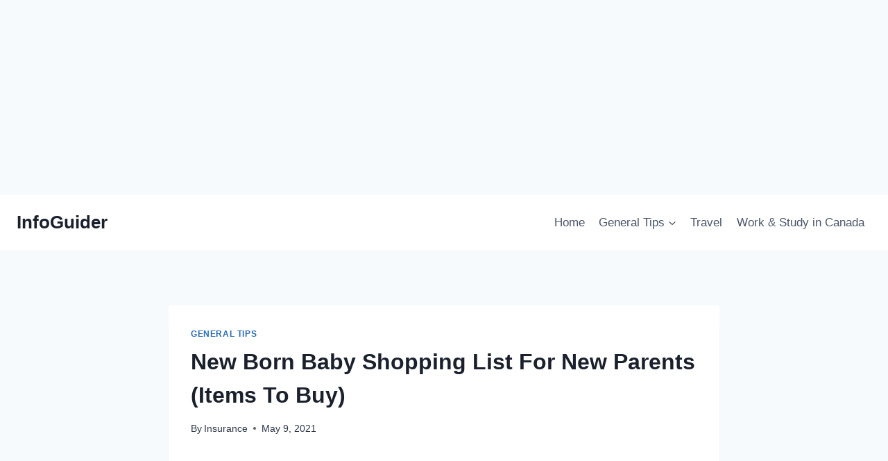

--- FILE ---
content_type: text/html; charset=utf-8
request_url: https://www.google.com/recaptcha/api2/aframe
body_size: 268
content:
<!DOCTYPE HTML><html><head><meta http-equiv="content-type" content="text/html; charset=UTF-8"></head><body><script nonce="3bp7zmkS8QMZkdjLUlH7eQ">/** Anti-fraud and anti-abuse applications only. See google.com/recaptcha */ try{var clients={'sodar':'https://pagead2.googlesyndication.com/pagead/sodar?'};window.addEventListener("message",function(a){try{if(a.source===window.parent){var b=JSON.parse(a.data);var c=clients[b['id']];if(c){var d=document.createElement('img');d.src=c+b['params']+'&rc='+(localStorage.getItem("rc::a")?sessionStorage.getItem("rc::b"):"");window.document.body.appendChild(d);sessionStorage.setItem("rc::e",parseInt(sessionStorage.getItem("rc::e")||0)+1);localStorage.setItem("rc::h",'1769756436507');}}}catch(b){}});window.parent.postMessage("_grecaptcha_ready", "*");}catch(b){}</script></body></html>